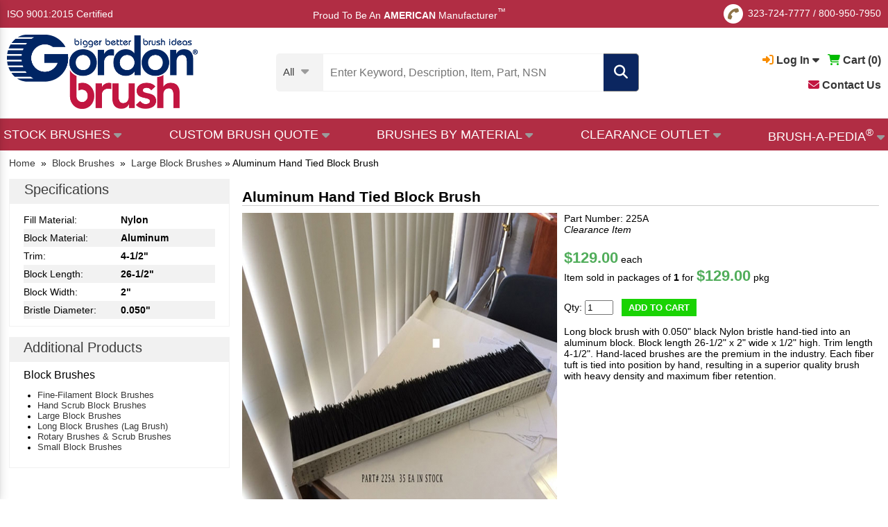

--- FILE ---
content_type: text/html; charset=utf-8
request_url: https://www.gordonbrush.com/products/aluminum-hand-tied-block-brush-225a
body_size: 13630
content:

<!DOCTYPE html>
<html lang="en" class="en">
<head>
<meta charset="utf-8">
<meta name="viewport" id="viewport" content="width=device-width,initial-scale=1.0, maximum-scale=1.0, user-scalable=no">
<meta name="google-site-verification" content="-dS4oRbg3c0w0--K4evvoG8JtLby2snpuEcefUrA5kQ" />
<title>Aluminum Hand Tied Block Brush 225A - Gordon Brush</title>
<meta name="description" content="Contact Gordon Brush today for your Aluminum Hand Tied Block Brush 225A. Gordon Brush is your industrial brush manufacturer since 1951.">

<link rel="apple-touch-icon" sizes="152x152" href="/favicons/apple-touch-icon.png">
<link rel="icon" type="image/png" sizes="32x32" href="/favicons/favicon-32x32.png">
<link rel="icon" type="image/png" sizes="16x16" href="/favicons/favicon-16x16.png">
<link rel="manifest" href="/favicons/site.webmanifest">
<link rel="mask-icon" href="/favicons/safari-pinned-tab.svg" color="#5bbad5">
<link rel="shortcut icon" href="/favicons/favicon.ico">
<meta name="msapplication-TileColor" content="#da532c">
<meta name="msapplication-config" content="/favicons/browserconfig.xml">
<meta name="theme-color" content="#ffffff">


<link rel="canonical" href="https://www.gordonbrush.com/products/aluminum-hand-tied-block-brush-225a" />

<meta property="og:type" content="website" />
<meta property="og:title" content="Aluminum Hand Tied Block Brush 225A - Gordon Brush" />
<meta property="og:url" content="https://www.gordonbrush.com/products/aluminum-hand-tied-block-brush-225a" />
<meta property="og:description" content="Contact Gordon Brush today for your Aluminum Hand Tied Block Brush 225A. Gordon Brush is your industrial brush manufacturer since 1951." />
<meta property="og:site_name" content="GordonBrush" />
<meta property="og:image" content="https://www.gordonbrush.com/productphotos/aluminum-hand-tied-block-brush-225a-2598.jpg">
<meta property="twitter:image" content="https://www.gordonbrush.com/productphotos/aluminum-hand-tied-block-brush-225a-2598.jpg">
<meta name="twitter:card" content="summary" />
<meta name="twitter:site" content="@GordonBrush" />
<meta name="twitter:title" content="Aluminum Hand Tied Block Brush 225A - Gordon Brush" />
<meta name="twitter:description" content="Contact Gordon Brush today for your Aluminum Hand Tied Block Brush 225A. Gordon Brush is your industrial brush manufacturer since 1951." />
<meta name="twitter:url" content="https://www.gordonbrush.com/products/aluminum-hand-tied-block-brush-225a"/>


<script type="application/ld+json">
{
  "@context" : "http://schema.org",
  "@type" : "Product",
  "aggregateRating": {
    "@type": "AggregateRating",
    "ratingValue": "5",
    "reviewCount": "5"
  },
  "name" : "Aluminum Hand Tied Block Brush",
  "gtin8":"225A",
  "image" : "https://www.gordonbrush.com/productphotos/aluminum-hand-tied-block-brush-225a-2598.jpg",
  "description" : "Contact Gordon Brush today for your Aluminum Hand Tied Block Brush 225A. Gordon Brush is your industrial brush manufacturer since 1951.",
  "offers" : {
    "@type" : "Offer",
    "price" : "129",
    "priceCurrency": "USD",
    "url" : "https://www.gordonbrush.com/products/aluminum-hand-tied-block-brush-225a",
    "priceValidUntil":"2099-12-31"
  },
  "sku":"225A",
  "brand":"Gordon Brush"
}
</script>
<link rel="stylesheet" type="text/css" href="/g38-style.css">

<link href="/magiczoomplus/magiczoomplus.css" rel="stylesheet" type="text/css" media="screen"/>
<script async src="/magiczoomplus/magiczoomplus.js" type="dba34ae5b8e70c68645dbbcd-text/javascript"></script>


<!-- HitsLink.com tracking script -->


<script src="/js/jquery.1.10.2.min.js" type="dba34ae5b8e70c68645dbbcd-text/javascript"></script>

<script src="https://kit.fontawesome.com/d35a5ee09b.js" crossorigin="anonymous" type="dba34ae5b8e70c68645dbbcd-text/javascript"></script>

<script src='https://www.google.com/recaptcha/api.js' type="dba34ae5b8e70c68645dbbcd-text/javascript"></script>

<!-- Google Tag Manager -->
<script type="dba34ae5b8e70c68645dbbcd-text/javascript">(function(w,d,s,l,i){w[l]=w[l]||[];w[l].push({'gtm.start':
new Date().getTime(),event:'gtm.js'});var f=d.getElementsByTagName(s)[0],
j=d.createElement(s),dl=l!='dataLayer'?'&l='+l:'';j.async=true;j.src=
'https://www.googletagmanager.com/gtm.js?abc=123&id='+i+dl;f.parentNode.insertBefore(j,f);
})(window,document,'script','dataLayer','GTM-KDGHMMC');</script>
<!-- End Google Tag Manager -->



<!-- Global site tag (gtag.js) - Google Ads: 1016005953 -->
</head>
<body>
<!-- Google Tag Manager (noscript) -->
<noscript><iframe src="https://www.googletagmanager.com/ns.html?id=GTM-KDGHMMC"
height="0" width="0" style="display:none;visibility:hidden"></iframe></noscript>
<!-- End Google Tag Manager (noscript) -->
<div class="l_f l_e l_b x_a e_f">

<div style='display:table;width:100%;margin-bottom:20px;'>
<div style='display:table-cell;vertical-align:middle;'><a href='/'><img src='/images/logo.png' width=135' alt='Gordon Brush Logo' title='Gordon Brush Logo'></a></div>
<div style='display:table-cell;vertical-align:middle;text-align:right;'><a href='javascript:void(0);' onClick="if (!window.__cfRLUnblockHandlers) return false; hide_menu();" data-cf-modified-dba34ae5b8e70c68645dbbcd-=""><em class="far fa-times-circle" style='font-size:25px;'></em></a></div>
</div>

<span class="fa-stack fa-1x" style='vertical-align:middle;'>
  <em class="fas fa-circle fa-stack-1x" style='font-size:28px;color:#adadad;'></em>
  <em class="fas fa-phone fa-stack-1x fa-inverse fa-rotate-90" style='font-size:16px;'></em>
</span>

<nobr><a href='tel:3237247777'>323-724-7777</a></nobr> / <nobr><a href='tel:8009507950'>800-950-7950</a></nobr>

<div class='menu-hr'></div>
<div style='width:fit-content;position:relative;'>
                <a href='javascript:void(0);' onClick="if (!window.__cfRLUnblockHandlers) return false; show_dropdown(&quot;dropDown2&quot;);" id='account-dropdown2' style='font-weight:bold;' data-cf-modified-dba34ae5b8e70c68645dbbcd-=""><em class="fas fa-sign-in-alt" id='sign-in2' style='color:#f88d03;'></em> Log In <em class="fas fa-caret-down" id='caret-down2'></em></a>
<div id="dropDown2" class="dropDown">
<a href='/login'><strong><em class="fas fa-caret-right"></em> Sign In</strong>
<div style='margin-left:10px;'>View My Account</div></a>
<br><br>
<a href='/register'><strong><em class="fas fa-caret-right"></em> Register</strong>
<div style='margin-left:10px;'>Create an Account</div></a>


</div>



 &nbsp;
                <a href='/viewcart'><em class="fas fa-shopping-cart" style='color:#01bb00;'></em> <b>Cart (<span id='addtocart_layer3'>0</span>)</b></a>
 &nbsp; 
<a href='/contact'><b><i class="fas fa-envelope" style='color:#c21540;'></i> Contact Us</b></a>

</div>

<div class='menu-hr'></div>

<a href='/brush-a-pedia' style='font-size:18px;'><i class="fas fa-brush" style='color:#8e7448;'></i> Brush-A-Pedia<sup style='font-size:12px;'>&reg;</sup></a>
<div class='menu-hr'></div>

<a href='/brushes-by-bristle-material'>Brushes By Fill Material</a><br>
<a href='/brushes-by-handle-material'>Brushes By Handle Material</a><br>
<a href='/brushes-by-application'>Brushes By Application</a><br>
<a href='/brushes/brushes-by-nsn-number/'>Brushes By NSN Number</a><br>
<a href='/clearance-brushes'>Clearance Brushes</a><br>
<div class='menu-hr'></div>

<b>Brushes By Industry</b>
<br>

<a href='/industries/aerospace'>Aerospace</a><br>
<a href='/industries/automotive'>Automotive</a><br>
<a href='/industries/electronics'>Electronics</a><br>
<a href='/industries/facility-management'>Facility Management</a><br>
<a href='/industries/food-service'>Food Service</a><br>
<a href='/industries/forensics-and-criminology'>Forensics and Criminology</a><br>
<a href='/industries/janitorial'>Janitorial</a><br>
<a href='/industries/material-handling-and-packaging'>Material Handling and Packaging</a><br>
<a href='/industries/medical'>Medical</a><br>
<a href='/industries/military'>Military</a><br>
<a href='/industries/pharmaceutical'>Pharmaceutical</a><br>
<a href='/industries/printing-and-engraving'>Printing and Engraving</a><br>
<div class='menu-hr'></div>



<b>Stock Brushes</b>
<br>
<a href='/brushes/abrasives-buffs'>Abrasives & Buffs</a>
<br><a href='/brushes/applicator-brushes'>Applicator Brushes</a>
<br><a href='/brushes/artist-brushes'>Artist Brushes</a>
<br><a href='/industries/artist-and-forensic-brushes'>Artist and Forensic Brushes</a>
<br><a href='/brushes/block-brushes'>Block Brushes</a>
<br><a href='/brushes/bore-brushes'>Bore Brushes</a>
<br><a href='/brushes/brushes-by-nsn-number'>Brushes By NSN Number</a>
<br><a href='/brushes/strip-brushes-holders'>Channel Brushes & Metal Holders</a>
<br><a href='/brushes/wheel-rotary-cylinder-brushes'>Cylinder Brushes</a>
<br><a href='/brushes/duster-brushes'>Duster Brushes</a>
<br><a href='/industries/esd-and-cleanroom-brushes'>ESD and Cleanroom Brushes</a>
<br><a href='/brushes/flow-thru-brushes'>Flow Thru Brushes</a>
<br><a href='/handheld-brushes'>Handheld Brushes</a><br><a href='/industries/janitorial'>Janitorial Brushes</a><br><a href='/handle-material/Metal'>Metal Handle Brushes</a><br><a href='/brushes/miniature-brushes'>Miniature Brushes</a>
<br><a href='/brushes/metal-free-tube-brushes'>Non-Scratch Tube Cleaning Brushes</a>
<br><a href='/brushes/non-sparking-brushes'>Non-Sparking Brushes</a>
<br><a href='/brushes/paint-brushes-and-accessories'>Paint Brushes and Accessories</a>
<br><a href='/handle-material/Plastic'>Plastic Handle Brushes</a><br><a href='/brushes/acid-sash-parts-cleaning-brushes'>Precision Brushes</a>
<br><a href='/brushes/scratch-and-plater-brushes'>Scratch and Plater Brushes</a>
<br><a href='/brushes/specialty-brushes'>Specialty Brushes</a>
<br><a href='/brushes/speedy-sweep/speedy-sweep-cordless-battery-operated-sweeper'>Speedy Sweep&reg;</a>
<br><a href='/brushes/spiral-twisted-in-wire'>Spiral/Twisted-in-Wire</a>
<br><a href='/brushes/toothbrush-style'>Toothbrush Style</a>
<br><a href='/brushes/upright-brushes'>Upright Brushes</a>
<br><a href='/brushes/utility-brushes/utility-brushes'>Utility Brushes</a>
<br><a href='/handle-material/Wood'>Wood Handle Brushes</a><br>


<div class='menu-hr'></div>

<b>Brushes By Application</b>
<br>

<a href='/brushes/artist-brushes'>Artist Brushes</a><br>
<a href='/industries/cleaning-disinfecting-and-sterilizing-plastic-brushes'>Disinfecting & Sterilizing Brushes</a><br>
<a href='/industries/esd-and-cleanroom-brushes'>ESD and Cleanroom Brushes</a>
<br><a href='/brushes/fda-compliant-brushes'>FDA Compliant Brushes</a><br>
<a href='/brushes/forensic-brushes'>Forensic Brushes</a><br>
<a href='/industries/janitorial'>Janitorial Brushes</a><br><a href='/industries/medical'>Medical Brushes</a><br>
<a href='/brushes/non-sparking-brushes'>Non-Sparking Brushes</a><br>
<a href='/brushes/paint-brushes-and-accessories'>Paint Brushes and Accessories</a>
<br>

<div class='menu-hr'></div>

<b>ISO 9001:2015 Certified</b>
<div class='menu-hr'></div>
<a href='/accessibility'>Accessibility</a>
<div class='menu-hr'></div>

<div style='font-size:15px;'><span style='color:#002564;'>Proud To Be An</span> <strong style='color:#c21540;'>AMERICAN</strong> <span style='color:#002564;'>Manufacturer<SUP style='font-size:12px;'>&trade;</SUP></span></div>



</div>



<a name=top class='block'></a>



<div id="cvv" onClick="if (!window.__cfRLUnblockHandlers) return false; hide_menu();$('#cvv').fadeOut();$('#suggestions').fadeOut();$('#suggestions3').fadeOut();$('.popup').fadeOut();" data-cf-modified-dba34ae5b8e70c68645dbbcd-=""></div>

<div id='top1'>
<div style="width:100%;display:table;height:40px;box-sizing:border-box;">
<div style='vertical-align:middle;display:table-cell;'><a href="/ISO-Certificate.pdf" target="_blank">ISO 9001:2015 Certified</a></div>
<div style='height:40px;vertical-align:middle;display:table-cell;vertical-align:middle;text-align:center;'> &nbsp; &nbsp; &nbsp; &nbsp; &nbsp; Proud To Be An <b>AMERICAN</b> Manufacturer<SUP style='font-size:12px;'>&trade;</SUP>

</div>
<div style='display:table-cell;text-align:right;vertical-align:middle;height:40px;'>

<span class="fa-stack fa-1x" style='vertical-align:middle;'>
<em class="fas fa-circle fa-stack-1x" style='font-size:28px;color:#ffffff;'></em>
<em class="fas fa-phone fa-stack-1x fa-inverse fa-rotate-90" style='font-size:16px;color:#8e7448;'></em>
</span>
<nobr><a href='tel:3237247777'>323-724-7777</a></nobr> / <nobr><a href='tel:8009507950'>800-950-7950</a></nobr>


</div>
</div>
</div>



<div id='top2' onClick="if (!window.__cfRLUnblockHandlers) return false; $('#cvv').fadeOut();$('#suggestions').fadeOut();$('#suggestions3').fadeOut();" data-cf-modified-dba34ae5b8e70c68645dbbcd-="">
  <div style="width:100%;max-width: 1360px; margin: 0 auto;display:table;height:80px;padding:0px 10px;box-sizing:border-box;">
    <div style='vertical-align:middle;display:table-cell;padding-right:5px;min-width:140px;'><a href='/'><img src='/images/logo.png' alt='Gordon Brush Logo' title='Gordon Brush Logo' style='width:140px;vertical-align:middle;'></a></div>
    <div style='vertical-align:middle;display:table-cell;text-align:center;min-width:435px;'>
      <div style='width:fit-content;margin:0 auto;'>
      <form action='/search2' method=POST style='margin:0px;padding:0px;'>
      <input type=text id=search2 name=search onkeyup="if (!window.__cfRLUnblockHandlers) return false; lookup4(event);" onclick="if (!window.__cfRLUnblockHandlers) return false; lookup4(event);" autocomplete="off" title='Enter Keyword, Description, Item, Part or NSN #' placeholder='Enter Keyword, Description, Item, Part, NSN #' class='search2' value='' required data-cf-modified-dba34ae5b8e70c68645dbbcd-=""><em class='fa fa-search filtersubmit' onClick="if (!window.__cfRLUnblockHandlers) return false; submit_this_search('search2');" data-cf-modified-dba34ae5b8e70c68645dbbcd-=""></em><span class='filterclear' onClick="if (!window.__cfRLUnblockHandlers) return false; clearout();" data-cf-modified-dba34ae5b8e70c68645dbbcd-=""><em class='fas fa-times clearout'></em></span>
	
      <div id='suggestions3'></div>
      </form>
	</div>
    </div>
<div style='vertical-align:middle;display:table-cell;text-align:right;position:relative;'>
<span class="fa-stack fa-1x" style='vertical-align:middle;'>
  <em class="fas fa-circle fa-stack-1x" style='font-size:28px;'></em>
  <em class="fas fa-phone fa-stack-1x fa-inverse fa-rotate-90" style='font-size:16px;'></em>
</span>

<nobr><a href='tel:3237247777'>323-724-7777</a></nobr> / <nobr><a href='tel:8009507950'>800-950-7950</a></nobr>
<br>   
                <a href='javascript:void(0);' onClick="if (!window.__cfRLUnblockHandlers) return false; show_dropdown(&quot;dropDown3&quot;);" id='account-dropdown3' style='font-weight:bold;' data-cf-modified-dba34ae5b8e70c68645dbbcd-=""><em class="fas fa-sign-in-alt" style='color:#f88d03;' id='sign-in3'></em> Log In <em class="fas fa-caret-down" id='caret-down3'></em></a>
<div id="dropDown3" class="dropDown">
<a href='/login'><strong><em class="fas fa-caret-right"></em> Sign In</strong>
<div style='margin-left:10px;'>View My Account</div></a>
<br><br>
<a href='/register'><strong><em class="fas fa-caret-right"></em> Register</strong>
<div style='margin-left:10px;'>Create an Account</div></a>
</div>



 &nbsp;
                <a href='/viewcart'><em class="fas fa-shopping-cart" style='color:#01bb00;'></em> <b>Cart (<span id='addtocart_layer4'>0</span>)</b></a>


<ul class='brushapedia2'><li>

<a href='/contact' style='color:black;'><i class="fas fa-envelope" style='color:#c21540;'></i> Contact Us</a>

</li></ul>


</div>

</div>

<div style='border-top:1px solid #e3e3e3;margin-top:10px;' class='nomobile'></div>

</div>

<div id="hdr-container">
<div class="hdr" style='padding-bottom:0px;'>


	<div style='display:table;width:100%;position:relative;'>
		<div style='display:table-cell;max-width:200px;vertical-align:middle;'> 
			      <a href="/"><img src="/images/logo.png" alt='Gordon Brush Logo' title='Gordon Brush Logo'></a>
		</div><div 
		style='display:table-cell;vertical-align:middle;padding:0px 10px;text-align:center;'>

<script type="dba34ae5b8e70c68645dbbcd-text/javascript">
$( "#search-cell" ).hover(
  function() {
    $('#search-cell').css('background-color','#dadada');
    $('.sel97').css('color','black');
  }, function() {
    $('#search-cell').css('background-color','#f3f3f3');
    $('.sel97').css('color','#3d3d3d');
  }
);
</script>

<form action='/search2' method=POST>
<input type=hidden name=search_categories_id id=search_categories_id value=''>

<div style='display:table;margin:0 auto;'>
<div style='display:table-cell;vertical-align:middle;padding-right:20px;background-color:#f3f3f3;border-top-left-radius:5px;border-bottom-left-radius:5px;cursor:pointer;' id='search-cell'>

<div class='sel97'><div style='font-size:15px;padding-top:5px;'><nobr><span id='categories-1'>All</span> <i class='fas fa-caret-down' style='font-size:18px;color:#9b9b9b;vertical-align:middle;margin-left:6px;'></i></nobr></div>
    <div class='options97 hide' id='menu-option'>
    <div id='field~~All' style='padding-left:32px;box-sizing:border-box;cursor:pointer;text-align:left;'>All Products</div><div id='field~573~Abrasives & Buffs' style='padding-left:32px;box-sizing:border-box;cursor:pointer;text-align:left;'>Abrasives & Buffs</div>
<div id='field~425~Acid/Sash/Parts Cleaning' style='padding-left:32px;box-sizing:border-box;cursor:pointer;text-align:left;'>Acid/Sash/Parts Cleaning</div>
<div id='field~431~Applicator Brushes' style='padding-left:32px;box-sizing:border-box;cursor:pointer;text-align:left;'>Applicator Brushes</div>
<div id='field~434,585~Artist & Forensic Brushes' style='padding-left:32px;box-sizing:border-box;cursor:pointer;text-align:left;'>Artist & Forensic Brushes</div>
<div id='field~396~Block Brushes' style='padding-left:32px;box-sizing:border-box;cursor:pointer;text-align:left;'>Block Brushes</div>
<div id='field~498~Bore Brushes' style='padding-left:32px;box-sizing:border-box;cursor:pointer;text-align:left;'>Bore Brushes</div>
<div id='field~416~Duster Brushes' style='padding-left:32px;box-sizing:border-box;cursor:pointer;text-align:left;'>Duster Brushes</div>
<div id='field~629~ESD and Cleanroom Brushes' style='padding-left:32px;box-sizing:border-box;cursor:pointer;text-align:left;'>ESD and Cleanroom Brushes</div>
<div id='field~460~Flow Thru Brushes' style='padding-left:32px;box-sizing:border-box;cursor:pointer;text-align:left;'>Flow Thru Brushes</div>
<div id='field~714~Handheld Brushes' style='padding-left:32px;box-sizing:border-box;cursor:pointer;text-align:left;'>Handheld Brushes</div>
<div id='field~769,504,720,775,508,515,777,566,828,771,773,697,781,779~Janitorial Brushes' style='padding-left:32px;box-sizing:border-box;cursor:pointer;text-align:left;'>Janitorial Brushes</div>
<div id='field~493~Metal Free, Non-Scratch' style='padding-left:32px;box-sizing:border-box;cursor:pointer;text-align:left;'>Metal Free, Non-Scratch</div>
<div id='field~666~Miniature Brushes' style='padding-left:32px;box-sizing:border-box;cursor:pointer;text-align:left;'>Miniature Brushes</div>
<div id='field~704~Non-Sparking Brushes' style='padding-left:32px;box-sizing:border-box;cursor:pointer;text-align:left;'>Non-Sparking Brushes</div>
<div id='field~529~Paint Brushes and Accessories' style='padding-left:32px;box-sizing:border-box;cursor:pointer;text-align:left;'>Paint Brushes and Accessories</div>
<div id='field~594~Scratch and Plater Brushes' style='padding-left:32px;box-sizing:border-box;cursor:pointer;text-align:left;'>Scratch and Plater Brushes</div>
<div id='field~465~Specialty Brushes' style='padding-left:32px;box-sizing:border-box;cursor:pointer;text-align:left;'>Specialty Brushes</div>
<div id='field~697~Speedy Sweep&reg;' style='padding-left:32px;box-sizing:border-box;cursor:pointer;text-align:left;'>Speedy Sweep&reg;</div>
<div id='field~475~Spiral/Twisted-In-Wire Brushes' style='padding-left:32px;box-sizing:border-box;cursor:pointer;text-align:left;'>Spiral/Twisted-In-Wire Brushes</div>
<div id='field~472~Strip Brushes & Holders' style='padding-left:32px;box-sizing:border-box;cursor:pointer;text-align:left;'>Strip Brushes & Holders</div>
<div id='field~384~Toothbrush Style' style='padding-left:32px;box-sizing:border-box;cursor:pointer;text-align:left;'>Toothbrush Style</div>
<div id='field~411~Upright Brushes' style='padding-left:32px;box-sizing:border-box;cursor:pointer;text-align:left;'>Upright Brushes</div>
<div id='field~781~Utility Brushes' style='padding-left:32px;box-sizing:border-box;cursor:pointer;text-align:left;'>Utility Brushes</div>
<div id='field~518~Wheel, Rotary, Cylinder Brushes' style='padding-left:32px;box-sizing:border-box;cursor:pointer;text-align:left;'>Wheel, Rotary, Cylinder Brushes</div>
</div>
    </div><script type="dba34ae5b8e70c68645dbbcd-text/javascript">
var sel3 = $('#search-cell'),
options3 = $('.options97');


sel3.click(function (e) {
    e.stopPropagation();
    options3.hide();
    var thisoptions = $('#menu-option');
    thisoptions.show();
});

$('body').click(function (e) {
    options3.hide();
});

options3.children('div').click(function (e) {
    e.stopPropagation();
    var field_id = e.currentTarget.id;
    var fields = field_id.split('~');
    var search_categories_id = fields[1];
    var search_category = fields[2];
    document.getElementById("search_categories_id").value = search_categories_id;
    document.getElementById("categories-1").innerHTML = search_category;
    options3.hide();
    $( "#search" ).focus();
});
</script>


</div>
<div style='display:table-cell;vertical-align:middle;position:relative;'>
      <input type=text id=search name=search onkeyup="if (!window.__cfRLUnblockHandlers) return false; lookup2(event);" onclick="if (!window.__cfRLUnblockHandlers) return false; lookup2(event);" autocomplete="off" title='Enter Keyword, Description, Item, Part or NSN #' placeholder='Enter Keyword, Description, Item, Part, NSN' class='search2' value='' required data-cf-modified-dba34ae5b8e70c68645dbbcd-=""><span class='filterclear2' onClick="if (!window.__cfRLUnblockHandlers) return false; clearout();" data-cf-modified-dba34ae5b8e70c68645dbbcd-=""><em class='fas fa-times clearout'></em></span>

<div id='suggestions'></div>

</div><div class='selright'><em class='fa fa-search' onClick="if (!window.__cfRLUnblockHandlers) return false; submit_this_search('search');" data-cf-modified-dba34ae5b8e70c68645dbbcd-=""></em></div>
</div>

</form>
</div><div 

style='display:table-cell;text-align:right;vertical-align:middle;font-size:16px;'>

<div style='float:right;text-align:right;'>
<nobr>

		<a href='javascript:void(0);' onClick="if (!window.__cfRLUnblockHandlers) return false; show_dropdown(&quot;dropDown1&quot;);" id='account-dropdown' style='font-weight:bold;' data-cf-modified-dba34ae5b8e70c68645dbbcd-=""><em class="fas fa-sign-in-alt" style='color:#f88d03;' id='sign-in1'></em> Log In <em class="fas fa-caret-down" id='caret-down1'></em></a>
<div id="dropDown1" class="dropDown">
<a href='/login'><strong><em class="fas fa-caret-right"></em> Sign In</strong>
<div style='margin-left:10px;'>View My Account</div></a>
<br><br>
<a href='/register'><strong><em class="fas fa-caret-right"></em> Register</strong>
<div style='margin-left:10px;'>Create an Account</div></a>
</div>


 &nbsp; 
		<a href='/viewcart'><em class="fas fa-shopping-cart" style='color:#01bb00;'></em> <b>Cart (<span id='addtocart_layer'>0</span>)</b></a>
</nobr>
<br><br>
<a href='/contact'><b><i class="fas fa-envelope" style='color:#c21540;'></i> Contact Us</b></a>
</div>
</div>


		</div>

</div>
<div style='border-top:1px solid #e3e3e3;margin-top:10px;' class='nomobile'></div>

<div id='main-menu' style='background-color:#b12d44;'><div class='hdr' style='padding:0px 5px;'>

<script type="dba34ae5b8e70c68645dbbcd-text/javascript">
$(function() {

$( "#abcd1" ).hover(
  function() {
    $("#abc1").fadeIn(100);
    $("#cvv2").fadeIn(100);
    $('#caret1').css('visibility','hidden');
  }, function() {
    $("#abc1").fadeOut(100);
    $("#cvv2").fadeOut(100);
    $('#caret1').css('visibility','visible');
  }
);


$( "#abcd2" ).hover(
  function() {
    $("#abc2").fadeIn(100);
    $("#cvv2").fadeIn(100);
    $('#caret2').css('visibility','hidden');
  }, function() {
    $("#abc2").fadeOut(100);
    $("#cvv2").fadeOut(100);
    $('#caret2').css('visibility','visible');
  }
);

$( "#abcd3" ).hover(
  function() {
    $("#abc3").fadeIn(100);
    $("#cvv2").fadeIn(100);
    $('#caret3').css('visibility','hidden');
  }, function() {
    $("#abc3").fadeOut(100);
    $("#cvv2").fadeOut(100);
    $('#caret3').css('visibility','visible');
    
  }
);

$( "#abcd4" ).hover(
  function() {
    $("#abc4").fadeIn(100);
    $("#cvv2").fadeIn(100);
    $('#caret4').css('visibility','hidden');
  }, function() {
    $("#abc4").fadeOut(100);
    $("#cvv2").fadeOut(100);
    $('#caret4').css('visibility','visible');
  }
);

$( "#abcd5" ).hover(
  function() {
    $("#abc5").fadeIn(100);
    $("#cvv2").fadeIn(100);
    $('#caret5').css('visibility','hidden');
  }, function() {
    $("#abc5").fadeOut(100);
    $("#cvv2").fadeOut(100);
    $('#caret5').css('visibility','visible');
  }
);


});

function update_stock(this_image,thislayer = "stock") {
    document.getElementById(thislayer + "-1").style.display = "none";
    document.getElementById(thislayer + "-2").innerHTML = "<img src=" + this_image + " style='border:3px solid #f0f0f0;border-radius:5px;width:100%;max-width:200px;box-sizing:border-box;'>";
    document.getElementById(thislayer + "-2").style.display = "block";
}

function revert_stock(thislayer = "stock") {
    document.getElementById(thislayer + "-2").style.display = "none";
    document.getElementById(thislayer + "-2").innerHTML = "";
    document.getElementById(thislayer + "-1").style.display = "block";
}

</script>
<div class="jqueryslidemenu">
<ul>
	<li id='abcd1'><a href='/stock-brushes'><nobr><font color="white">STOCK BRUSHES</font> <i class='fas fa-caret-down' id='caret1' style='font-size:18px;color:#9b9b9b;vertical-align:middle;'></i></nobr></a>
 <div id='abc1' class='brushapedia-layer'>

<i class="fas fa-caret-up" style='color:white;position:absolute;left:5%;top:-15px;'></i>


<div class='inline-container'>
<div class='simpleinline inline-3-12' style='vertical-align:middle;'>

<div id='stock-1'>
<img src='/images/over-3500-brushes.jpg' style='display:block;max-width:200px;margin:0 auto;'>
<div style='width:200px;margin:0 auto;box-sizing:border-box;background-color:#f0f0f0;color:black;text-align:center;font-weight:bold;font-size:13px;'>OVER 3,500 Industrial Brushes</div>
</div>

<div id='stock-2' style='display:none;width:250px;margin:0 auto;'>

</div>


</div><div
class='simpleinline inline-3-12' style='vertical-align:middle;'>
<a href='/brushes/abrasives-buffs' onMouseover="if (!window.__cfRLUnblockHandlers) return false; update_stock(&quot;/images/homesquares/Abrasives-and-Buffs.jpg&quot;);" onMouseOut="if (!window.__cfRLUnblockHandlers) return false; revert_stock();" data-cf-modified-dba34ae5b8e70c68645dbbcd-="">Abrasives & Buffs</a>
<a href='/brushes/acid-sash-parts-cleaning-brushes' onMouseover="if (!window.__cfRLUnblockHandlers) return false; update_stock(&quot;/images/homesquares/Acid-Sash-Parts-Cleaning.jpg&quot;);" onMouseOut="if (!window.__cfRLUnblockHandlers) return false; revert_stock();" data-cf-modified-dba34ae5b8e70c68645dbbcd-="">Acid/Sash/Parts Cleaning</a>
<a href='/brushes/applicator-brushes' onMouseover="if (!window.__cfRLUnblockHandlers) return false; update_stock(&quot;/images/homesquares/Applicator-Brushes.jpg&quot;);" onMouseOut="if (!window.__cfRLUnblockHandlers) return false; revert_stock();" data-cf-modified-dba34ae5b8e70c68645dbbcd-="">Applicator Brushes</a>
<a href='/industries/artist-and-forensic-brushes' onMouseover="if (!window.__cfRLUnblockHandlers) return false; update_stock(&quot;/images/homesquares/Artist-and-Forensic-Brushes.jpg&quot;);" onMouseOut="if (!window.__cfRLUnblockHandlers) return false; revert_stock();" data-cf-modified-dba34ae5b8e70c68645dbbcd-="">Artist & Forensic Brushes</a>
<a href='/brushes/block-brushes' onMouseover="if (!window.__cfRLUnblockHandlers) return false; update_stock(&quot;/images/homesquares/Block-Brushes.jpg&quot;);" onMouseOut="if (!window.__cfRLUnblockHandlers) return false; revert_stock();" data-cf-modified-dba34ae5b8e70c68645dbbcd-="">Block Brushes</a>
<a href='/brushes/bore-brushes' onMouseover="if (!window.__cfRLUnblockHandlers) return false; update_stock(&quot;/images/homesquares/Bore-Brushes.jpg&quot;);" onMouseOut="if (!window.__cfRLUnblockHandlers) return false; revert_stock();" data-cf-modified-dba34ae5b8e70c68645dbbcd-="">Bore Brushes</a>
<a href='/clearance-brushes' onMouseover="if (!window.__cfRLUnblockHandlers) return false; update_stock(&quot;/images/homesquares/Clearance-Brushes.jpg&quot;);" onMouseOut="if (!window.__cfRLUnblockHandlers) return false; revert_stock();" data-cf-modified-dba34ae5b8e70c68645dbbcd-="">Clearance Brushes</a>
<a href='/brushes/wheel-rotary-cylinder-brushes' onMouseover="if (!window.__cfRLUnblockHandlers) return false; update_stock(&quot;/images/homesquares/Wheel-Rotary-Cylinder-Brushes.jpg&quot;);" onMouseOut="if (!window.__cfRLUnblockHandlers) return false; revert_stock();" data-cf-modified-dba34ae5b8e70c68645dbbcd-="">Cylinder and Rotary Brushes</a>
</div><div
class='simpleinline inline-3-12' style='vertical-align:middle;'>
<a href='/brushes/duster-brushes' onMouseover="if (!window.__cfRLUnblockHandlers) return false; update_stock(&quot;/images/homesquares/Duster-Brushes.jpg&quot;);" onMouseOut="if (!window.__cfRLUnblockHandlers) return false; revert_stock();" data-cf-modified-dba34ae5b8e70c68645dbbcd-="">Duster Brushes</a>
<a href='/industries/esd-and-cleanroom-brushes' onMouseover="if (!window.__cfRLUnblockHandlers) return false; update_stock(&quot;/images/homesquares/ESD-and-Cleanroom-Brushes.jpg&quot;);" onMouseOut="if (!window.__cfRLUnblockHandlers) return false; revert_stock();" data-cf-modified-dba34ae5b8e70c68645dbbcd-="">ESD & Cleanroom Brushes</a>
<a href='/brushes/flow-thru-brushes' onMouseover="if (!window.__cfRLUnblockHandlers) return false; update_stock(&quot;/images/homesquares/Flow-Thru-Brushes.jpg&quot;);" onMouseOut="if (!window.__cfRLUnblockHandlers) return false; revert_stock();" data-cf-modified-dba34ae5b8e70c68645dbbcd-="">Flow Thru Brushes</a>
<a href='/handheld-brushes' onMouseover="if (!window.__cfRLUnblockHandlers) return false; update_stock(&quot;/images/homesquares/Handheld_Brushes.jpg&quot;);" onMouseOut="if (!window.__cfRLUnblockHandlers) return false; revert_stock();" data-cf-modified-dba34ae5b8e70c68645dbbcd-="">Handheld Brushes</a>
<a href='/industries/janitorial' onMouseover="if (!window.__cfRLUnblockHandlers) return false; update_stock(&quot;/images/homesquares/Janitorial-Brushes.jpg&quot;);" onMouseOut="if (!window.__cfRLUnblockHandlers) return false; revert_stock();" data-cf-modified-dba34ae5b8e70c68645dbbcd-="">Janitorial Brushes</a>
<a href='/brushes/metal-free-tube-brushes' onMouseover="if (!window.__cfRLUnblockHandlers) return false; update_stock(&quot;/images/homesquares/Metal-Free-Non-Scratch.jpg&quot;);" onMouseOut="if (!window.__cfRLUnblockHandlers) return false; revert_stock();" data-cf-modified-dba34ae5b8e70c68645dbbcd-="">Metal Free, Non-Scratch</a>
<a href='/brushes/miniature-brushes' onMouseover="if (!window.__cfRLUnblockHandlers) return false; update_stock(&quot;/images/homesquares/Miniature-Brushes.jpg&quot;);" onMouseOut="if (!window.__cfRLUnblockHandlers) return false; revert_stock();" data-cf-modified-dba34ae5b8e70c68645dbbcd-="">Miniature Brushes</a>
<a href='/brushes/non-sparking-brushes' onMouseover="if (!window.__cfRLUnblockHandlers) return false; update_stock(&quot;/images/homesquares/Non-Sparking-Brushes.jpg&quot;);" onMouseOut="if (!window.__cfRLUnblockHandlers) return false; revert_stock();" data-cf-modified-dba34ae5b8e70c68645dbbcd-="">Non-Sparking Brushes</a>
</div><div
class='simpleinline inline-3-12' style='vertical-align:middle;'>
<a href='/brushes/paint-brushes-and-accessories' onMouseover="if (!window.__cfRLUnblockHandlers) return false; update_stock(&quot;/images/homesquares/Paint-Brushes-and-Accessories.jpg&quot;);" onMouseOut="if (!window.__cfRLUnblockHandlers) return false; revert_stock();" data-cf-modified-dba34ae5b8e70c68645dbbcd-="">Paint Brushes & Accessories</a>
<a href='/brushes/scratch-and-plater-brushes' onMouseover="if (!window.__cfRLUnblockHandlers) return false; update_stock(&quot;/images/homesquares/Scratch-and-Plater-Brushes.jpg&quot;);" onMouseOut="if (!window.__cfRLUnblockHandlers) return false; revert_stock();" data-cf-modified-dba34ae5b8e70c68645dbbcd-="">Scratch & Plater Brushes</a>
<a href='/brushes/specialty-brushes' onMouseover="if (!window.__cfRLUnblockHandlers) return false; update_stock(&quot;/images/homesquares/Specialty-Brushes.jpg&quot;);" onMouseOut="if (!window.__cfRLUnblockHandlers) return false; revert_stock();" data-cf-modified-dba34ae5b8e70c68645dbbcd-="">Specialty Brushes</a>
<a href='/brushes/spiral-twisted-in-wire' onMouseover="if (!window.__cfRLUnblockHandlers) return false; update_stock(&quot;/images/homesquares/Spiral-Twisted-In-Wire-Brushes.jpg&quot;);" onMouseOut="if (!window.__cfRLUnblockHandlers) return false; revert_stock();" data-cf-modified-dba34ae5b8e70c68645dbbcd-="">Spiral/Twisted-In-Wire Brushes</a>
<a href='/brushes/strip-brushes-holders' onMouseover="if (!window.__cfRLUnblockHandlers) return false; update_stock(&quot;/images/homesquares/Strip-Brushes-and-Holders.jpg&quot;);" onMouseOut="if (!window.__cfRLUnblockHandlers) return false; revert_stock();" data-cf-modified-dba34ae5b8e70c68645dbbcd-="">Strip Brushes & Holders</a>
<a href='/brushes/toothbrush-style' onMouseover="if (!window.__cfRLUnblockHandlers) return false; update_stock(&quot;/images/homesquares/Toothbrush-Style.jpg&quot;);" onMouseOut="if (!window.__cfRLUnblockHandlers) return false; revert_stock();" data-cf-modified-dba34ae5b8e70c68645dbbcd-="">Toothbrush Style</a>
<a href='/brushes/upright-brushes' onMouseover="if (!window.__cfRLUnblockHandlers) return false; update_stock(&quot;/images/homesquares/Upright-Brushes.jpg&quot;);" onMouseOut="if (!window.__cfRLUnblockHandlers) return false; revert_stock();" data-cf-modified-dba34ae5b8e70c68645dbbcd-="">Upright Brushes</a>
<a href='/brushes/utility-brushes/utility-brushes' onMouseover="if (!window.__cfRLUnblockHandlers) return false; update_stock(&quot;/images/homesquares/Utility-Brushes.jpg&quot;);" onMouseOut="if (!window.__cfRLUnblockHandlers) return false; revert_stock();" data-cf-modified-dba34ae5b8e70c68645dbbcd-="">Utility Brushes</a>
</div>
</div>


</div>
</li><li 
	id='abcd2'><a href='/custom_brushes'><nobr><font color="white">CUSTOM BRUSH QUOTE</font> <i class='fas fa-caret-down' id='caret2' style='font-size:18px;color:#9b9b9b;vertical-align:middle;'></i></nobr></a>
  <div id='abc2' class='brushapedia-layer' style='padding-top:20px;'>
<i class="fas fa-caret-up" style='color:white;position:absolute;left:27%;top:-15px;'></i>
<div class='custom-brush'><a href='/custom-block-brushes'><img src='/images/custom-block-brushes.jpg'>Block Brushes</a></div><div 
class='custom-brush'><a href='/custom-bore-brushes'><img src='/images/custom-bore-brushes.jpg'>Bore Brushes</a></div><div 
class='custom-brush'><a href='/custom-cup-brushes'><img src='/images/custom-cup-brushes.jpg'>Cup Brushes</a></div><div 
class='custom-brush'><a href='/custom-cylinder-brushes'><img src='/images/custom-cylinder-brushes.jpg'>Cylinder Brushes</a></div><div 
class='custom-brush'><a href='/custom-disk-brushes'><img src='/images/custom-disk-brushes.jpg'>Disk Brushes</a></div><div 
class='custom-brush'><a href='/flow-thru-brushes-rfq'><img src='/images/custom-flow-thru-brushes.jpg'>Flow Thru Brushes</a></div><div
class='custom-brush'><a href='/hand-held-brushes-rfq'><img src='/images/custom-miniature-handheld-brushes.jpg'>Hand Held Brushes</a></div><div
class='custom-brush'><a href='/custom-inward-outward-disk-brushes'><img src='/images/custom-inward-disk-brushes.jpg'>Inward & Outward Disk Brushes</a></div><div
class='custom-brush'><a href='/custom-inward-wound-coil-brushes'><img src='/images/custom-inward-wound-brushes.jpg'>Inward Wound Coil Brushes</a></div><div
class='custom-brush'><a href='/custom-outward-wound-coil-brushes'><img src='/images/custom-outward-wound-brushes.jpg'>Outward Wound Coil Brushes</a></div><div
class='custom-brush'><a href='/esd-rfq'><img src='/images/custom-pencil-brushes.jpg'>Pencil & Applicator Brushes</a></div><div
class='custom-brush'><a href='/custom-strip-brushes'><img src='/images/custom-straight-strip-brushes.jpg'>Straight Strip Brushes</a></div><div
class='custom-brush'><a href='/twisted-wire-brushes-rfq'><img src='/images/custom-twisted-brushes.jpg'>Twisted-In-Wire Brushes</a></div>
  </div>
</li><li
	id='abcd3'><a href='/brushes-by-material'><nobr><font color="white">BRUSHES BY MATERIAL</font> <i id='caret3' class='fas fa-caret-down' style='font-size:18px;color:#9b9b9b;vertical-align:middle;'></i></nobr></a>
<div id='abc3' class='brushapedia-layer'>
<i class="fas fa-caret-up" style='color:white;position:absolute;left:50%;top:-15px;'></i>
<div class='inline-container'>
<div class='simpleinline inline-6-12'>
	<a href='/brushes-by-bristle-material'><b><font color="#002564">BRUSHES BY FILL MATERIAL</font></b></a>
<div>
<div class='material-brush'>
<a href='/bristle-material/Natural'><img src='/images/natural_bristlebrushes.jpg'>Natural Fill Brushes</a>
</div><div
 class='material-brush'>
<a href='/bristle-material/Wire'><img src='/images/wire_bristlebrushes.jpg'>Wire Fill Brushes</a>
</div><div
 class='material-brush'>
<a href='/bristle-material/Synthetic'><img src='/images/synthetic_bristlebrushes.jpg'>Synthetic Fill Brushes</a>
</div>
</div>

</div><div
	class='simpleinline inline-6-12'>
    <a href='/brushes-by-handle-material'><b><font color="#002564">BRUSHES BY HANDLE MATERIAL</font></b></a>
<div>
<div class='material-brush'>
<a href='/handle-material/Metal'><img src='/images/metal_handlebrushes.jpg'>Metal Handle Brushes</a>
</div><div
 class='material-brush'>
<a href='/handle-material/Plastic'><img src='/images/plastic_handlebrushes.jpg'>Plastic Handle Brushes</a>
</div><div
 class='material-brush'>
<a href='/handle-material/Wood'><img src='/images/wood_handlebrushes.jpg'>Wood Handle Brushes</a>
</div>
</div>

</div>
</div>
</div>
</li><li id='abcd4'><a href='/clearance-brushes'><nobr><font color="white">CLEARANCE OUTLET </font> <i class='fas fa-caret-down' id='caret4' style='font-size:18px;color:#9b9b9b;vertical-align:middle;'></i></nobr></a>
 <div id='abc4' class='brushapedia-layer'>

<i class="fas fa-caret-up" style='color:white;position:absolute;left:74%;top:-15px;'></i>


<div style='display:table;width:100%;'>
<div style='vertical-align:middle;text-align:center;display:table-cell;width:25%;padding-right:2%;box-sizing:border-box;'>

<div id='clearance-1' style='text-align:center;'>
<img src='/images/homesquares/Clearance-Brushes.jpg' style='display:block;max-width:200px;margin:0 auto;'>
<div style='width:200px;margin:0 auto;box-sizing:border-box;background-color:#f0f0f0;color:black;text-align:center;font-weight:bold;font-size:13px;'>Clearance Outlet</div>
</div>

<div id='clearance-2' style='display:none;margin:0 auto;text-align:center;'>

</div>
</div><div
style='vertical-align:top;display:table-cell;width:25%;'>

<a href='/brushes/anti-static-esd-brushes?show_clearance=Y' onMouseover="if (!window.__cfRLUnblockHandlers) return false; update_stock(&quot;/productphotos/66-straight-horsehair-strip-brush-913801-001-2292.jpg&quot;,&quot;clearance&quot;);" onMouseOut="if (!window.__cfRLUnblockHandlers) return false; revert_stock(&quot;clearance&quot;);" data-cf-modified-dba34ae5b8e70c68645dbbcd-="">Anti-Static ESD Brushes</a>
<a href='/brushes/artist-brushes?show_clearance=Y' onMouseover="if (!window.__cfRLUnblockHandlers) return false; update_stock(&quot;/productphotos/squirrel-hair-water-color-10-0930-12000-3147.jpg&quot;,&quot;clearance&quot;);" onMouseOut="if (!window.__cfRLUnblockHandlers) return false; revert_stock(&quot;clearance&quot;);" data-cf-modified-dba34ae5b8e70c68645dbbcd-="">Artist Brushes</a>
<a href='/brushes/block-brushes?show_clearance=Y' onMouseover="if (!window.__cfRLUnblockHandlers) return false; update_stock(&quot;/productphotos/aluminum-hand-tied-block-brush-225a-2598.jpg&quot;,&quot;clearance&quot;);" onMouseOut="if (!window.__cfRLUnblockHandlers) return false; revert_stock(&quot;clearance&quot;);" data-cf-modified-dba34ae5b8e70c68645dbbcd-="">Block Brushes</a>
<a href='/brushes/duster-brushes?show_clearance=Y' onMouseover="if (!window.__cfRLUnblockHandlers) return false; update_stock(&quot;/productphotos/ultra-duster-with-wood-handle-1514-00000-4940.jpg&quot;,&quot;clearance&quot;);" onMouseOut="if (!window.__cfRLUnblockHandlers) return false; revert_stock(&quot;clearance&quot;);" data-cf-modified-dba34ae5b8e70c68645dbbcd-="">Duster Brushes</a>
<a href='/brushes/end-brushes?show_clearance=Y' onMouseover="if (!window.__cfRLUnblockHandlers) return false; update_stock(&quot;/productphotos/horsehair-end-brush-710199-4474.jpg&quot;,&quot;clearance&quot;);" onMouseOut="if (!window.__cfRLUnblockHandlers) return false; revert_stock(&quot;clearance&quot;);" data-cf-modified-dba34ae5b8e70c68645dbbcd-="">End Brushes</a>
<a href='/brushes/esd-and-cleanroom-brushes?show_clearance=Y' onMouseover="if (!window.__cfRLUnblockHandlers) return false; update_stock(&quot;/productphotos/66-straight-horsehair-strip-brush-913801-001-2292.jpg&quot;,&quot;clearance&quot;);" onMouseOut="if (!window.__cfRLUnblockHandlers) return false; revert_stock(&quot;clearance&quot;);" data-cf-modified-dba34ae5b8e70c68645dbbcd-="">ESD and Cleanroom Brushes</a>
<a href='/brushes/miniature-brushes?show_clearance=Y' onMouseover="if (!window.__cfRLUnblockHandlers) return false; update_stock(&quot;/productphotos/cora-pure-red-sable-2-6044-02000-3099.jpg&quot;,&quot;clearance&quot;);" onMouseOut="if (!window.__cfRLUnblockHandlers) return false; revert_stock(&quot;clearance&quot;);" data-cf-modified-dba34ae5b8e70c68645dbbcd-="">Miniature Brushes</a>
</div><div style='vertical-align:top;display:table-cell;width:25%;'>
<a href='/brushes/non-sparking-brushes?show_clearance=Y' onMouseover="if (!window.__cfRLUnblockHandlers) return false; update_stock(&quot;/productphotos/4-x-19-row-0006-phosphor-bronze-wire-and-14-curved-wood-handle-plateraposs-brush-414pb-006-2278.jpg&quot;,&quot;clearance&quot;);" onMouseOut="if (!window.__cfRLUnblockHandlers) return false; revert_stock(&quot;clearance&quot;);" data-cf-modified-dba34ae5b8e70c68645dbbcd-="">Non-Sparking Brushes</a>
<a href='/brushes/scratch-and-plater-brushes?show_clearance=Y' onMouseover="if (!window.__cfRLUnblockHandlers) return false; update_stock(&quot;/productphotos/4-x-19-row-0006-phosphor-bronze-wire-and-14-curved-wood-handle-plateraposs-brush-414pb-006-2278.jpg&quot;,&quot;clearance&quot;);" onMouseOut="if (!window.__cfRLUnblockHandlers) return false; revert_stock(&quot;clearance&quot;);" data-cf-modified-dba34ae5b8e70c68645dbbcd-="">Scratch and Plater Brushes</a>
<a href='/brushes/shoe-cleaner-brushes?show_clearance=Y' onMouseover="if (!window.__cfRLUnblockHandlers) return false; update_stock(&quot;/productphotos/shoe-cleaning-brush-901676-2606.jpg&quot;,&quot;clearance&quot;);" onMouseOut="if (!window.__cfRLUnblockHandlers) return false; revert_stock(&quot;clearance&quot;);" data-cf-modified-dba34ae5b8e70c68645dbbcd-="">Shoe Cleaner Brushes</a>
<a href='/brushes/specialty-brushes?show_clearance=Y' onMouseover="if (!window.__cfRLUnblockHandlers) return false; update_stock(&quot;/productphotos/13-3-4-floor-brush-replacement-917120-3-3207.jpg&quot;,&quot;clearance&quot;);" onMouseOut="if (!window.__cfRLUnblockHandlers) return false; revert_stock(&quot;clearance&quot;);" data-cf-modified-dba34ae5b8e70c68645dbbcd-="">Specialty Brushes</a>
<a href='/brushes/spiral-brushes?show_clearance=Y' onMouseover="if (!window.__cfRLUnblockHandlers) return false; update_stock(&quot;/productphotos/52-diameter-cylinder-brush-spiral-wound-coil-brush-913568l-2301.jpg&quot;,&quot;clearance&quot;);" onMouseOut="if (!window.__cfRLUnblockHandlers) return false; revert_stock(&quot;clearance&quot;);" data-cf-modified-dba34ae5b8e70c68645dbbcd-="">Spiral Wound Coil Brushes</a>
<a href='/brushes/spiral-twisted-in-wire?show_clearance=Y' onMouseover="if (!window.__cfRLUnblockHandlers) return false; update_stock(&quot;/productphotos/45-caliber-gun-brush-gun45-10-32-2296.jpg&quot;,&quot;clearance&quot;);" onMouseOut="if (!window.__cfRLUnblockHandlers) return false; revert_stock(&quot;clearance&quot;);" data-cf-modified-dba34ae5b8e70c68645dbbcd-="">Spiral/Twisted-in-Wire</a>
</div><div style='vertical-align:top;display:table-cell;width:25%;'>
<a href='/brushes/stencil-brushes?show_clearance=Y' onMouseover="if (!window.__cfRLUnblockHandlers) return false; update_stock(&quot;/productphotos/grey-stencil-brush-1-2-3040-00050-3128.jpg&quot;,&quot;clearance&quot;);" onMouseOut="if (!window.__cfRLUnblockHandlers) return false; revert_stock(&quot;clearance&quot;);" data-cf-modified-dba34ae5b8e70c68645dbbcd-="">Stencil Brushes</a>
<a href='/brushes/strip-brushes-holders?show_clearance=Y' onMouseover="if (!window.__cfRLUnblockHandlers) return false; update_stock(&quot;/productphotos/6-5-8-od-0014-nylon-cup-strip-brush-350-misc01-002-2291.jpg&quot;,&quot;clearance&quot;);" onMouseOut="if (!window.__cfRLUnblockHandlers) return false; revert_stock(&quot;clearance&quot;);" data-cf-modified-dba34ae5b8e70c68645dbbcd-="">Channel Brushes & Metal Holders</a>
<a href='/brushes/toothbrush-style?show_clearance=Y' onMouseover="if (!window.__cfRLUnblockHandlers) return false; update_stock(&quot;/productphotos/2-x-12-row-0006-brass-bristle-and-angled-wood-handle-scratch-brush-20b-322.jpg&quot;,&quot;clearance&quot;);" onMouseOut="if (!window.__cfRLUnblockHandlers) return false; revert_stock(&quot;clearance&quot;);" data-cf-modified-dba34ae5b8e70c68645dbbcd-="">Toothbrush Style</a>
<a href='/brushes/utility-brushes?show_clearance=Y' onMouseover="if (!window.__cfRLUnblockHandlers) return false; update_stock(&quot;/productphotos/crimped-polypropylene-utility-brush-4941.jpg&quot;,&quot;clearance&quot;);" onMouseOut="if (!window.__cfRLUnblockHandlers) return false; revert_stock(&quot;clearance&quot;);" data-cf-modified-dba34ae5b8e70c68645dbbcd-="">Utility Brushes</a>
<a href='/brushes/wheel-rotary-cylinder-brushes?show_clearance=Y' onMouseover="if (!window.__cfRLUnblockHandlers) return false; update_stock(&quot;/productphotos/339-diameter-tampico-cylinder-brush-904107-2602.jpg&quot;,&quot;clearance&quot;);" onMouseOut="if (!window.__cfRLUnblockHandlers) return false; revert_stock(&quot;clearance&quot;);" data-cf-modified-dba34ae5b8e70c68645dbbcd-="">Cylinder Brushes</a>
</div>
</div>


</div>
</li><li
	id='abcd5'><a href='/brush-a-pedia'><nobr><font color="white">BRUSH-A-PEDIA<sup>&reg;</sup></font> <i id='caret5' class='fas fa-caret-down' style='font-size:18px;color:#9b9b9b;vertical-align:middle;'></i></nobr></a>
  <div id='abc5' class='brushapedia-layer' style='line-height:1.5;padding:20px;'>
    <i class="fas fa-caret-up" style='color:white;position:absolute;left:93%;top:-15px;'></i>
<div class='inline-container'>
<div class='simpleinline inline-2-12'>
<img src='/images/brushapedia-book.jpg' height='150px' style='display:block;'>
</div><div
class='simpleinline inline-3-12'>
<a href='/about-gordonbrush'>ABOUT US</a>
<a href='/compliance'>COMPLIANCE</a>	
<a href='/documents/Gordon_Brush_Catalog.pdf'>INDUSTRIAL CATALOG</a>
<a href='/custom-esd-clean-room'>ESD CATALOG</a>
</div><div
class='simpleinline inline-3-12'>
<a href='/custom_brushes'>CUSTOM DESIGN SHEETS</a>
<a href='/engineering_corner'>ENGINEERING CORNER</a>
<a href='/forms'>FORMS AND AGREEMENTS</a>
<a href='/blogs'>OFFICIAL BLOG</a>
</div><div
class='simpleinline inline-4-12'>
<a href='/news_articles'>NEWS ARTICLES / PRESS RELEASES</a>
<a href='/other-gordon-companies'>OTHER GORDON BRUSH COMPANIES</a>
<a href='/show-videos'>VIDEOS</a>
</div>
</div>



</div>
</li>



</ul>
</div>



	</div>
  </div>
</div>

</div>

<div id="hdr-mob">
	<div class="inline-container hdr-mob-wide">
		<div class="simpleinline mobinline-1-12"></div>
		<div class="simpleinline mobinline-10-12">			
			<a href="/"><img src="/images/logo.png" alt="Gordon Brush Logo" title="Gordon Brush Logo"></a>
		</div>
		<div class="simpleinline mobinline-1-12"></div>
	</div>
	<div style='border-bottom:1px solid #676767;'>
	</div>
	<div class="inline-container">
		<div class="simpleinline mobinline-1-5">
			<div class="hdr-mob-each">
	            <a href="javascript:void(0);" onClick="if (!window.__cfRLUnblockHandlers) return false; show_menu();" data-cf-modified-dba34ae5b8e70c68645dbbcd-=""><em class="fas fa-bars" style='font-size:24px;'></em></a>
	        </div>
        </div><div 
	class="simpleinline mobinline-1-5">
			<div class="hdr-mob-each">
	            <a href="/about-gordonbrush"><em class="fas fa-users" style='font-size:24px;' title="About Gordon Brush"></em></a>
	        </div>
		</div><div 
		class="simpleinline mobinline-1-5">
                        <div class="hdr-mob-each">
                        <a href="tel:18009507950"><em class="fas fa-phone" style='font-size:24px;' title="Call Gordon Brush"></em></a>
                        </div>
                </div>
		<div class="simpleinline mobinline-1-5">
			<div class="hdr-mob-each">
           	 	<a href="/contact"><em class="far fa-envelope-open" style='font-size:24px;' title="Contact Gordon Brush"></em></a>
			</div>
		</div>
		<div class="simpleinline mobinline-1-5">
			<div class="hdr-mob-each" style="border:0;">
	        	<a href="/viewcart" style='font-size:18px;'><em class="fas fa-shopping-cart" style='font-size:24px;vertical-align:middle;'></em> <span id='cart-items'>(<span id=addtocart_layer2>0</span>)</span></a>
	        </div>
		</div>
	</div>
</div>
<div class=justmobile>
<br>



<center>


<form action='/search2' method=POST>
<div style='position:relative;width:fit-content;margin:0 auto;'>
<input class="filter" id=mobile_search type="text" title="Enter Keyword, Description, Item or NSN" placeholder="Enter Keyword, Description, Item or NSN" name=search value='' onkeyup="if (!window.__cfRLUnblockHandlers) return false; lookup3(this.value);" onclick="if (!window.__cfRLUnblockHandlers) return false; lookup3(this.value);" autocomplete="off" required data-cf-modified-dba34ae5b8e70c68645dbbcd-=""><em class='fa fa-search filtersubmit' onClick="if (!window.__cfRLUnblockHandlers) return false; submit_this_search('mobile_search');" data-cf-modified-dba34ae5b8e70c68645dbbcd-=""></em><span class='filterclear' onClick="if (!window.__cfRLUnblockHandlers) return false; clearout();" data-cf-modified-dba34ae5b8e70c68645dbbcd-=""><em class='fas fa-times clearout'></em></span>
<div id='suggestions2'></div>
</div>
</form>
<br style='clear:both;'>
</center>



</div>

</div>



<div id='cvv2'></div>
<div id="bdy-container">
<div id="bdy" class="bdy-wizard">

   <div id='addtocart-popup1' class='addtocart-popup'>
<div style='line-height:40px;background-color:#012563;color:white;text-align:center;font-size:16px;font-weight:bold;padding:0px 5px;'>
Item Added to Cart
<div style='float:right;'><a href='javascript:void(0);' onClick="if (!window.__cfRLUnblockHandlers) return false; document.getElementById(&quot;addtocart-popup1&quot;).style.display=&quot;none&quot;;" data-cf-modified-dba34ae5b8e70c68645dbbcd-=""><em class="far fa-times-circle" style='color:white;line-height:40px;'></em></a></div>
</div>
<div id='addtocart-item'>
</div>
<div style='text-align:center;padding:10px;'>
<button class='addtocart' style='margin:5px;vertical-align:middle;' onClick="if (!window.__cfRLUnblockHandlers) return false; location.href='/viewcart';" data-cf-modified-dba34ae5b8e70c68645dbbcd-="">VIEW CART & CHECKOUT</button>
<a href='/viewcart'><img src='/images/amazon-paypal.jpg' style='margin:5px;height:25px;vertical-align:middle;'></a>
</div>
</div> 


<script async src="/js/jquery.2.2.0.js" type="dba34ae5b8e70c68645dbbcd-text/javascript"></script>

<div id="breadcrumbs" itemscope itemtype="http://schema.org/BreadcrumbList">
    <span itemprop="itemListElement" itemscope itemtype="http://schema.org/ListItem"> 
    <a itemprop="item" href="https://www.gordonbrush.com"><span itemprop="name">Home</span></a><meta itemprop="position" content="1" />
    </span>
&nbsp;&raquo;&nbsp;
        <span itemprop='itemListElement' itemscope itemtype='http://schema.org/ListItem'>
        <a itemprop='item' href='/brushes/block-brushes'><span itemprop='name'>Block Brushes</span></a>
        <meta itemprop='position' content='2' />
        </span>
        &nbsp;&raquo;&nbsp;
        <span itemprop='itemListElement' itemscope itemtype='http://schema.org/ListItem'>
        <a itemprop='item' href='/brushes/block-brushes/large-block-brushes'><span itemprop='name'>Large Block Brushes</span></a>
        <meta itemprop='position' content='3' />
        </span>
        
        &raquo;
    <span itemprop="itemListElement" itemscope itemtype="http://schema.org/ListItem"> 
    <span itemprop="name">Aluminum Hand Tied Block Brush</span><meta itemprop="position" content="4" />
	</span>
</div>

<div class="simpletable">
<div class="row">
	<div class="simplecell shop-cll1">
<div class='filter-hdr'> &nbsp; Specifications</div>
                <div class="details-box">
		<div class='inline-container whiterow'>
        <div class='simpleinline inline-6-12'>
        Fill Material:
        </div>
        <div class='simpleinline inline-6-12'><b>Nylon</b></div>
        </div><div class='inline-container darkrow'>
        <div class='simpleinline inline-6-12'>
        Block Material:
        </div>
        <div class='simpleinline inline-6-12'><b>Aluminum</b></div>
        </div><div class='inline-container whiterow'>
        <div class='simpleinline inline-6-12'>
        Trim:
        </div>
        <div class='simpleinline inline-6-12'><b>4-1/2"</b></div>
        </div><div class='inline-container darkrow'>
        <div class='simpleinline inline-6-12'>
        Block Length:
        </div>
        <div class='simpleinline inline-6-12'><b>26-1/2"</b></div>
        </div><div class='inline-container whiterow'>
        <div class='simpleinline inline-6-12'>
        Block Width:
        </div>
        <div class='simpleinline inline-6-12'><b>2"</b></div>
        </div><div class='inline-container darkrow'>
        <div class='simpleinline inline-6-12'>
        Bristle Diameter:
        </div>
        <div class='simpleinline inline-6-12'><b>0.050"</b></div>
        </div>		</div>



		<div class='filter-hdr'> &nbsp; Additional Products</div>
		<div class="details-box">
<font style='font-size:16px;'>Block Brushes</font>
<br>
<ul style='padding-inline-start:20px;'>
<li><a href='/brushes/block-brushes/fine-filament-block-brush' style='font-size:13px;'>Fine-Filament Block Brushes</a></li>
<li><a href='/brushes/block-brushes/hand-scrub-block-brush' style='font-size:13px;'>Hand Scrub Block Brushes</a></li>
<li><a href='/brushes/block-brushes/large-block-brushes' style='font-size:13px;'>Large Block Brushes</a></li>
<li><a href='/brushes/block-brushes/long-block-brushes-lag-brush' style='font-size:13px;'>Long Block Brushes (Lag Brush)</a></li>
<li><a href='/brushes/block-brushes/rotary-brushes-scrub-brushes' style='font-size:13px;'>Rotary Brushes & Scrub Brushes</a></li>
<li><a href='/brushes/block-brushes/small-block-brush' style='font-size:13px;'>Small Block Brushes</a></li>
</ul>
		</div>
	</div>

	<div class="simplecell" style="width: 16px"></div>
	<div class="simplecell shop-cll2">
		<h1 style="font-size: 21px;-webkit-margin-after: 0em;">Aluminum Hand Tied Block Brush</h1>
		<div class="inline-container" style='border-top:1px solid #ccc;padding-top:10px;'>
			<div class="simpleinline inline-6-12 details-img">
				<div id="img-m-container">
					<a href='/productphotos/aluminum-hand-tied-block-brush-225a-2598.jpg' class='MagicZoomPlus' rel='disable-expand: false;zoom-width:500px;zoom-height:500px;' id='Zoomer' title='Aluminum Hand Tied Block Brush'><img src="/productphotos/aluminum-hand-tied-block-brush-225a-2598.jpg" width="100%" id="img-m" alt='Aluminum Hand Tied Block Brush' title='Aluminum Hand Tied Block Brush'></a>
<div class=thumbnails><div style='display:table-cell;'><a href='/productphotos/aluminum-hand-tied-block-brush-225a-2598.jpg' rel='zoom-id:Zoomer;' rev='/productphotos/aluminum-hand-tied-block-brush-225a-2598.jpg'><img src=/productphotos/aluminum-hand-tied-block-brush-225a-2598.jpg alt='Aluminum Hand Tied Block Brush 1' title='Aluminum Hand Tied Block Brush 1' border=0 width=100 style='max-width:100px;'></a></div><div style='display:table-cell;width:44px;'></div></div>
				</div>
			</div>
			<div class="simpleinline inline-6-12">
				<div style='display:table;width:100%;'>
				<div style='display:table-cell;'>Part Number: 225A</div>

</div>
<i>Clearance Item</i><div class='space20'></div>

				<div class="price-pkgblack"><span style='color:#51ad5b;'><strong>$129.00</strong></span> each</div>
				<div class="price-pkgblack">Item sold in packages of <strong>1</strong> for <span style='color:#51ad5b;'><strong>$129.00</strong></span> pkg</div>
				<div class="space20"></div>


                                <form action="/viewcart" method=POST id='detailsform'>

                                        Qty:&nbsp;<input type=text name=quantity_array[10282] id=quantity size=3 value=1>
&nbsp;&nbsp;<button type="button" class="addtocart" onClick="if (!window.__cfRLUnblockHandlers) return false; addtocart();" data-cf-modified-dba34ae5b8e70c68645dbbcd-="">ADD TO CART</button>

<script type="dba34ae5b8e70c68645dbbcd-text/javascript">
function addtocart()
{
	$.ajax({
        	type: "POST",
                url: "/postcart",
                data: $("#detailsform").serialize(),
                success: function(msg)
                {
                	document.getElementById("addtocart_layer").innerHTML = msg;
                        document.getElementById("addtocart_layer2").innerHTML = msg;
                        document.getElementById("addtocart_layer3").innerHTML = msg;
                        document.getElementById("addtocart_layer4").innerHTML = msg;
			var quantity = document.getElementById("quantity").value;
			$.ajax({
                		type: "POST",
                		url: "/addtocart-item",
                		data: "products_id=10282&quantity=" +quantity,
                		success: function(msg2)
                		{
                        		document.getElementById("addtocart-item").innerHTML = msg2;
                        		document.getElementById('addtocart-popup1').style.display = 'block';
					setTimeout(function () {
						document.getElementById('addtocart-popup1').style.display = 'none';
                        		}, 4000);
                		}
			});
                }
	});
}
</script>


                                </form>





<div id='description'><p>Long block brush with 0.050" black Nylon bristle hand-tied into an aluminum block. Block length 26-1/2" x 2" wide x 1/2" high. Trim length 4-1/2". Hand-laced brushes are the premium in the industry. Each fiber tuft is tied into position by hand, resulting in a superior quality brush with heavy density and maximum fiber retention.</p></div>
			</div>
		</div>


 
<div class='justmobile'>
				<h2 class='orange-header'>SPECIFICATIONS</h2>
<div class='inline-container whiterow'>
        <div class='simpleinline inline-6-12'>
        Fill Material:
        </div>
        <div class='simpleinline inline-6-12'><b>Nylon</b></div>
        </div><div class='inline-container darkrow'>
        <div class='simpleinline inline-6-12'>
        Block Material:
        </div>
        <div class='simpleinline inline-6-12'><b>Aluminum</b></div>
        </div><div class='inline-container whiterow'>
        <div class='simpleinline inline-6-12'>
        Trim:
        </div>
        <div class='simpleinline inline-6-12'><b>4-1/2"</b></div>
        </div><div class='inline-container darkrow'>
        <div class='simpleinline inline-6-12'>
        Block Length:
        </div>
        <div class='simpleinline inline-6-12'><b>26-1/2"</b></div>
        </div><div class='inline-container whiterow'>
        <div class='simpleinline inline-6-12'>
        Block Width:
        </div>
        <div class='simpleinline inline-6-12'><b>2"</b></div>
        </div><div class='inline-container darkrow'>
        <div class='simpleinline inline-6-12'>
        Bristle Diameter:
        </div>
        <div class='simpleinline inline-6-12'><b>0.050"</b></div>
        </div></div>
<h2 style='color:#f9694e;font-size:19px;border-bottom:1px solid #ccc;padding:5px 0px;'>SIMILAR PRODUCTS</h2><div class='shop-inline' style='vertical-align:top;'><a href='/products/0012-brass-bristle-7-1-8-x-2-1-4-large-block-brush-426b'><img src='/productphotos/0012-brass-bristle-7-1-8-x-2-1-4-large-block-brush-426b-3268.jpg' alt='0.012" Brass Bristle, 7-1/8" x 2-1/4" Large Block Brush' title='0.012" Brass Bristle, 7-1/8" x 2-1/4" Large Block Brush' style='border:1px solid #f1f1f1;'></a><br>
        <a href='/products/0012-brass-bristle-7-1-8-x-2-1-4-large-block-brush-426b'><b>0.012" Brass Bristle, 7-1/8" x 2-1/4" Large Block Brush</b></a></div><div class='shop-inline' style='vertical-align:top;'><a href='/products/hog-bristle-7-1-8-x-2-1-4-large-block-brush-426ck'><img src='/productphotos/hog-bristle-7-1-8-x-2-1-4-large-block-brush-426ck-4118.jpg' alt='Hog Bristle, 7-1/8" x 2-1/4" Large Block Brush' title='Hog Bristle, 7-1/8" x 2-1/4" Large Block Brush' style='border:1px solid #f1f1f1;'></a><br>
        <a href='/products/hog-bristle-7-1-8-x-2-1-4-large-block-brush-426ck'><b>Hog Bristle, 7-1/8" x 2-1/4" Large Block Brush</b></a></div><div class='shop-inline' style='vertical-align:top;'><a href='/products/hog-bristle-1-4-trim-7-1-8-x-2-1-4-large-block-brush-426ck-st'><img src='/productphotos/hog-bristle-1-4-trim-7-1-8-x-2-1-4-large-block-brush-426ck-st-543.jpg' alt='Hog Bristle, 1/4" Trim, 7-1/8" x 2-1/4" Large Block Brush' title='Hog Bristle, 1/4" Trim, 7-1/8" x 2-1/4" Large Block Brush' style='border:1px solid #f1f1f1;'></a><br>
        <a href='/products/hog-bristle-1-4-trim-7-1-8-x-2-1-4-large-block-brush-426ck-st'><b>Hog Bristle, 1/4" Trim, 7-1/8" x 2-1/4" Large Block Brush</b></a></div>
</div>
</div>
</div>
</div>
<script type="dba34ae5b8e70c68645dbbcd-text/javascript">
$(document).click (function (e) {
    if (e.target.id != 'account-dropdown' && e.target.id != 'dropDown1' && e.target.id !='sign-in1' && e.target.id != 'caret-down1') {
        $('#dropDown1').hide();
    }
    if (e.target.id != 'account-dropdown2' && e.target.id != 'dropDown2' && e.target.id !='sign-in2' && e.target.id != 'caret-down2') {
        $('#dropDown2').hide();
    }
    if (e.target.id != 'account-dropdown3' && e.target.id != 'dropDown3' && e.target.id !='sign-in3' && e.target.id != 'caret-down3') {
        $('#dropDown3').hide();
    }


});
</script>
<div>
<center><script type="dba34ae5b8e70c68645dbbcd-text/javascript" src='https://www.rapidscansecure.com/siteseal/siteseal.js?code=126,4A6902A6329E609DEB31C9C1AFBC84AC5DFD308D'></script></center>
</div>
<div class='nomobile'>
<div id="ftr-container">
<div class="ftr">
	<div class="inline-container">
		<div class="simpleinline inline-6-12">
            <div class="ftr-title">Resources</div>
                    <hr class='hr-products' style='border-top:1px solid #3a4f7e;'>
			<div class="inline-container">
				<div class="simpleinline mobinline-6-12">
                    <a href="/brushes-by-industry" rel="nofollow">Brushes by Industry</a>
					<a href="/catalog-industrial" rel="nofollow">Industrial Catalog - PDF</a>
                    <a href="/custom-esd-clean-room" rel="nofollow">ESD Catalog - PDF</a>
                    <a href="/documents/Certificate-of-PCI-Compliance-2021.pdf" rel="nofollow">Certificate Of PCI Compliance</a>
                    <a href="/custom_brushes" rel="nofollow">Custom Design Sheets</a>
                    <a href="/documents/ESD_Brushes_&_Static_Electricity.pdf" target=_blank rel="nofollow">ESD Brushes & Static Electricity</a>
                    <a href="/forms" rel="nofollow">Forms and Applications</a>
										</div><div 
                    class="simpleinline mobinline-6-12">
                    <a href="/ISO-Certificate.pdf" target="_blank" rel="nofollow">ISO 9001:2015 Certified</a>
                    <a href="/news_articles" rel="nofollow">News Articles / Press Releases</a>
                    <a href="/blogs" rel="nofollow">Official Blog</a>
                    <a href="/prop65declaration" rel="nofollow">Proposition 65 Declaration</a>
                    <a href="/rohs-conflict-material-reach" rel="nofollow">RoHS / Conflict Mineral / Reach Declaration</a>
                    <a href="/documents/speedysweepusermanual.pdf" target=_blank rel="nofollow">Speedy Sweep<sup>&reg;</sup> User Manual</a>
                    <a href="/show-videos" rel="nofollow">Videos</a>
						</div>
					</div>
				</div><div class="simpleinline inline-6-12">
            <div class="ftr-title">Engineering Corner</div>
                    <hr class='hr-products' style='border-top:1px solid #3a4f7e;'>
			<div class="inline-container">
				<div class="simpleinline mobinline-6-12">
                    <a href="/brush-fill-materials" rel="nofollow">Brush Fill Material Description</a>
                    <a href="/cleaning-plastics" rel="nofollow">Cleaning, Disinfecting and Sterilizing Plastics</a>
                    <a href="/chemical-reactivity" rel="nofollow">Chemical Reactivity with Brush Materials</a>
                    <a href="/documents/ESD-21Ns-Brush-Specs.pdf" target=_blank rel="nofollow">ESD Safe Toothbrush-Style Plastic Brushes</a>
                    <a href="/static-electricity" rel="nofollow">Static Electricity and Brushes</a>
                    <a href="/galvanic-corrosion" rel="nofollow">What is Galvanic Corrosion?</a>
                    <a href="/how-to-choose-anti-static" rel="nofollow">How to Choose the Right Anti-Static Brush?</a>
										</div><div 
                    class="simpleinline mobinline-6-12">
                    <a href="/how-to-remove-static" rel="nofollow">How to Remove Static From Your Workspace</a>
                    <a href="/titanium-parts-brushes" rel="nofollow">Titanium Parts and Titanium Brushes</a>
                    <a href="/horsehair-sterilization" rel="nofollow">Horesehair, Hog Bristle, and Goat Hair Sterilization</a>
                    <a href="/grounding-brushes" rel="nofollow">What is a Grounding Brush?</a>
                    <a href="/custom-special-examples" rel="nofollow">Photos of Custom and Special Brush Examples</a>
                    <a href="/custom-labeling" rel="nofollow">Private Labeling Examples</a>
						</div>
					</div>
				</div>
            </div>
</div></div></div>

<div class='justmobile'>
<div id="ftr-container">
<div class="ftr">
	<div class="inline-container">
<div class='simpleinline inline-1-12'></div><div class="simpleinline inline-3-12 pad50">
                <div style='display:table;width:100%;'>
                <div style='display:table-cell;vertical-align:middle;'>
                    <div class="ftr-title">Resources</div>
                </div>
                <div style='display:table-cell;text-align:right;vertical-align:middle;'>
                    <div class='justmobile'><a href='javascript:void(0);' onClick="if (!window.__cfRLUnblockHandlers) return false; show_footer(&quot;resources&quot;);" id='resources-button' data-cf-modified-dba34ae5b8e70c68645dbbcd-=""><i class="fas fa-plus"></i></a></div>
                </div>
                </div>
                
                    <hr class='hr-products' style='border-top:1px solid #3a4f7e;'>
                    <div class='nomobile' id='resources'>
                    <a href="/brushes-by-industry" rel="nofollow">Brushes by Industry</a>
					<a href="/catalog-industrial" rel="nofollow">Industrial Catalog - PDF</a>
                    <a href="/custom-esd-clean-room" rel="nofollow">ESD Catalog - PDF</a>
                    <a href="/documents/Certificate-of-PCI-Compliance-2021.pdf" rel="nofollow">Certificate Of PCI Compliance</a>
                    <a href="/custom_brushes" rel="nofollow">Custom Design Sheets</a>
                    <a href="/documents/ESD_Brushes_&_Static_Electricity.pdf" target=_blank rel="nofollow">ESD Brushes & Static Electricity</a>
                    <a href="/forms" rel="nofollow">Forms and Applications</a>
                    <a href="/ISO-Certificate.pdf" target="_blank" rel="nofollow">ISO 9001:2015 Certified</a>
                    <a href="/news_articles" rel="nofollow">News Articles / Press Releases</a>
                    <a href="/blogs" rel="nofollow">Official Blog</a>
                    <a href="/documents/Gordon-Brush-Prop-65-Declaration.pdf" target=_blank rel="nofollow">Proposition 65 Declaration</a>
                    <a href="/rohs-conflict-material-reach" rel="nofollow">RoHS / Conflict Mineral / Reach Declaration</a>
                    <a href="/documents/speedysweepusermanual.pdf" target=_blank rel="nofollow">Speedy Sweep<sup>&reg;</sup> User Manual</a>
                    <a href="/show-videos" rel="nofollow">Videos</a>
                    </div>
                </div><div class="simpleinline inline-3-12">
                <div style='display:table;width:100%;'>
                <div style='display:table-cell;vertical-align:middle;'>
                <div class="ftr-title">Engineering Corner</div>
                </div>
                <div style='display:table-cell;text-align:right;vertical-align:middle;'>
                    <div class='justmobile'><a href='javascript:void(0);' onClick="if (!window.__cfRLUnblockHandlers) return false; show_footer(&quot;engineering&quot;);" id='engineering-button' data-cf-modified-dba34ae5b8e70c68645dbbcd-=""><i class="fas fa-plus"></i></a></div>
                </div>
                </div>
                    <hr class='hr-products' style='border-top:1px solid #3a4f7e;'>
                    <div class='nomobile' id='engineering'>
                    <a href="/brush-fill-materials" rel="nofollow">Brush Fill Material Description</a>
                    <a href="/cleaning-plastics" rel="nofollow">Cleaning, Disinfecting and Sterilizing Plastics</a>
                    <a href="/chemical-reactivity" rel="nofollow">Chemical Reactivity with Brush Materials</a>
                    <a href="/documents/ESD-21Ns-Brush-Specs.pdf" target=_blank rel="nofollow">ESD Safe Toothbrush-Style Plastic Brushes</a>
                    <a href="/static-electricity" rel="nofollow">Static Electricity and Brushes</a>
                    <a href="/galvanic-corrosion" rel="nofollow">What is Galvanic Corrosion?</a>
                    <a href="/how-to-choose-anti-static" rel="nofollow">How to Choose the Right Anti-Static Brush?</a>
                    <a href="/how-to-remove-static" rel="nofollow">How to Remove Static From Your Workspace</a>
                    <a href="/titanium-parts-brushes" rel="nofollow">Titanium Parts and Titanium Brushes</a>
                    <a href="/horsehair-sterilization" rel="nofollow">Horesehair, Hog Bristle, and Goat Hair Sterilization</a>
                    <a href="/grounding-brushes" rel="nofollow">What is a Grounding Brush?</a>
                    <a href="/custom-special-examples" rel="nofollow">Photos of Custom and Special Brush Examples</a>
                    <a href="/custom-labeling" rel="nofollow">Private Labeling Examples</a>
                    </div>
			</div>

            </div>
</div></div></div>



<div id="ftr-container3">
<div class="ftr">


<div class='inline-container'>
<div class="simpleinline inline-5-12" style='margin-bottom:0px;'>
<div class='inline-container'>
<div class='simpleinline inline-6-12 pad20'>
<div style='display:table;width:100%;'>
                <div style='display:table-cell;vertical-align:middle;'>
                <div class="ftr-title">About Us</div>
</div>
                <div style='display:table-cell;text-align:right;vertical-align:middle;'>
                    <div class='justmobile'><a href='javascript:void(0);' onClick="if (!window.__cfRLUnblockHandlers) return false; show_footer(&quot;about&quot;);" id='about-button' data-cf-modified-dba34ae5b8e70c68645dbbcd-=""><i class="fas fa-plus"></i></a></div>
                </div>
                </div>
                    <hr class='hr-products' style='border-top:1px solid #3a4f7e;'>
                    <div class='nomobile' id='about'>
                    <a href="/about-gordonbrush" rel="nofollow">About Gordon Brush<sup>&reg;</sup></a>
                    <a href="/gordon-brush-capabilities" rel="nofollow">Capabilities Overview</a>
                    <a href="/other-gordon-companies" rel="nofollow">Other Gordon Brush Companies</a>
                    <a href="/made-in-america-partners" rel="nofollow">Made In America Partners</a>
                    <a href="/brush-a-pedia" rel="nofollow">Brush-A-Pedia<sup>&reg;</sup></a>
                    <a href="/implied-warranty-disclaimer" rel="nofollow">Implied Warranty Disclaimer</a>
                    </div>
</div><div class="simpleinline inline-6-12">
<div style='display:table;width:100%;'>
                <div style='display:table-cell;vertical-align:middle;'>
                <div class="ftr-title">Headquarters</div>
</div>
                <div style='display:table-cell;text-align:right;vertical-align:middle;'>
                    <div class='justmobile'><a href='javascript:void(0);' onClick="if (!window.__cfRLUnblockHandlers) return false; show_footer(&quot;headquarters&quot;);" id='headquarters-button' data-cf-modified-dba34ae5b8e70c68645dbbcd-=""><i class="fas fa-plus"></i></a></div>
                </div>
                </div>
                    <hr class='hr-products' style='border-top:1px solid #3a4f7e;'>
                    <div class='nomobile' id='headquarters'>
                    Gordon Brush Mfg. Co., Inc.<br>
                    <a href='https://goo.gl/maps/NbhsTAxoyJ1z9zWg6' target=_blank style='margin-bottom:0px;'>3737 Capitol Avenue<br>
                    City of Industry, California 90601</a>
                    <table cellpadding=0 style='width:auto;'>
                    <tr><td style='padding-right:5px;'>Phone:</td><td><a href='tel:323724777' style='margin-bottom:0px;'>323-724-7777</a></td></tr>
                    </table>
                    <table cellpadding=0 style='width:auto;'>
                    <tr><td style='padding-right:5px;'>Toll-Free:</td><td><a href='tel:8009507950' style='margin-bottom:0px;'>800-950-7950</a></td></tr>
                    </table>
                    <table cellpadding=0 style='width:auto;'>
                    <tr><td style='padding-right:5px;'>Fax:</td><td>323-724-1111</td></tr>
                    </table>
                    </div>
                
                    
</div></div></div><div class="simpleinline inline-1-12" style='margin-bottom:0px;'></div><div class="simpleinline inline-2-12">
<div style='display:table;width:100%;'>
                <div style='display:table-cell;vertical-align:middle;'>

<div class="ftr-title">Customer Service</div>
</div>
                <div style='display:table-cell;text-align:right;vertical-align:middle;'>
                    <div class='justmobile'><a href='javascript:void(0);' onClick="if (!window.__cfRLUnblockHandlers) return false; show_footer(&quot;service&quot;);" id='service-button' data-cf-modified-dba34ae5b8e70c68645dbbcd-=""><i class="fas fa-plus"></i></a></div>
                </div>
                </div>
                    <hr class='hr-products' style='border-top:1px solid #3a4f7e;'>
                    <div class='nomobile' id='service'>
                    <a href="/policy" rel="nofollow">Privacy Policy</a>
                    <a href="/shippingandreturns" rel="nofollow">Shipping & Returns</a>
                    <a href="/termsofuse" rel="nofollow">Terms of Use</a>
                    <a href="/accessibility" rel="nofollow">Accessibility</a>
                     <a href="/contact" rel="nofollow">Contact Us</a>
                    </div>
</div><div class="simpleinline inline-1-12" style='margin-bottom:0px;'></div><div class="simpleinline inline-3-12">
<div style='display:table;width:100%;'>
                <div style='display:table-cell;vertical-align:middle;'>
<div class="ftr-title">Join Our Mailing List</div>
</div>
                <div style='display:table-cell;text-align:right;vertical-align:middle;'>
                    <div class='justmobile'><a href='javascript:void(0);' onClick="if (!window.__cfRLUnblockHandlers) return false; show_footer(&quot;newsletter&quot;);" id='newsletter-button' data-cf-modified-dba34ae5b8e70c68645dbbcd-=""><i class="fas fa-plus"></i></a></div>
                </div>
                </div>
                    <hr class='hr-products' style='border-top:1px solid #3a4f7e;'>

<div class='nomobile' id='newsletter'>
<form action="/thanks" method=POST>
We respect your privacy and will not share your information with third parties<br><br>
                                                <input type=hidden name=newsletter value=Y>
                                                <input type="text" title="Enter email address" placeholder="Enter email address" name=email><input 
						type="submit" value="JOIN">
                                        </form>
</div>

		</div>
</div>

</div>
</div>



<div id="ftr-container" class='justmobile'>
<div class="ftr">
<div id="ftr-mob">
		COPYRIGHT &copy; 2026 GORDON BRUSH MFG. CO., INC.
		<br>
			ALL RIGHTS RESERVED
		<br>
		<br>
		WEBSITE DEVELOPED BY: &nbsp;<a href="http://www.emsardesign.com/" target="_blank" style='font-family:Danube;color:#aaaaaa;font-size:12.5px;'>EMSAR DESIGN LTD</a>
</div>
</div>
</div>


<div id="ftr-container2" class='nomobile'>
<div class="ftr" style='display:table;'>
<div style='display:table-cell;max-width:180px;vertical-align:middle;padding-right:10px;'>
<a href='/'><img src='/images/logo.png' alt='Gordon Brush Logo' title='Gordon Brush Logo'></a>
</div>
<div style='display:table-cell;text-align:center;vertical-align:middle;'>
<nobr>COPYRIGHT &copy; 2026 GORDON BRUSH MFG. CO., INC. &nbsp; | &nbsp; ALL RIGHTS RESERVED &nbsp; | &nbsp; WEBSITE DEVELOPED BY: <a href="http://www.emsardesign.com/" target="_blank" style='font-family:Danube;font-size:12.5px;'>EMSAR DESIGN LTD</a></nobr></div>

<div style='display:table-cell;text-align:right;vertical-align:middle;'>
<nobr>
<a href="https://www.instagram.com/gordonbrushmfg/" target="_blank"><em class="fab fa-instagram" title="Gordon Brush Instagram"></em></a>
<a href="https://www.facebook.com/Gordon-Brush-Mfg-Co-Inc-145511953229/" target="_blank"><em class="fab fa-facebook" title="Gordon Brush Facebook"></em></a>
<a href="https://twitter.com/gordonbrush" target="_blank"><em class="fab fa-twitter" title="Gordon Brush Twitter"></em></a>
</nobr>



</div>


</div>
</div>



<div id="myBtn" title="Go to top" onClick="if (!window.__cfRLUnblockHandlers) return false; location.href='#top';" data-cf-modified-dba34ae5b8e70c68645dbbcd-=""><em class="fas fa-chevron-up"></em></div>


<script type="dba34ae5b8e70c68645dbbcd-text/javascript">
function show_footer(footer_id) {
    var this_style = window.getComputedStyle(document.getElementById(footer_id),null).display;
    if (this_style == 'none') {
        $("#" + footer_id).fadeIn();
        $("#" + footer_id + "-button").html("<i class='fas fa-minus'></i>");
    }
    else {
        $("#" + footer_id).fadeOut();
        $("#" + footer_id + "-button").html("<i class='fas fa-plus'></i>");
    }
}

var initialScrollEvent = true;

window.onscroll = function() {
    if (!initialScrollEvent) {
        scrollFunction();
	    menufreeze("");
            }
    initialScrollEvent = false;
};
</script>

<script src="/cdn-cgi/scripts/7d0fa10a/cloudflare-static/rocket-loader.min.js" data-cf-settings="dba34ae5b8e70c68645dbbcd-|49" defer></script></body>
</html>


--- FILE ---
content_type: application/javascript; charset=UTF-8
request_url: https://api.livechatinc.com/v3.6/customer/action/get_dynamic_configuration?x-region=us-south1&license_id=12448911&client_id=c5e4f61e1a6c3b1521b541bc5c5a2ac5&url=https%3A%2F%2Fwww.gordonbrush.com%2Fproducts%2Faluminum-hand-tied-block-brush-225a&channel_type=code&implementation_type=potentially_gtm&jsonp=__z6t9h5q33h
body_size: 223
content:
__z6t9h5q33h({"organization_id":"3bebc9d8-4172-4736-b604-53881ebcd32b","livechat_active":true,"livechat":{"group_id":0,"client_limit_exceeded":false,"domain_allowed":true,"config_version":"2033.0.2.212.64.28.27.3.6.1.5.11.4","localization_version":"4940c52ca0caf914a8b155bf4411bbe5_c8f81c9c2c2fa8dde1f1c916e8ee60cb","language":"en"},"default_widget":"livechat"});